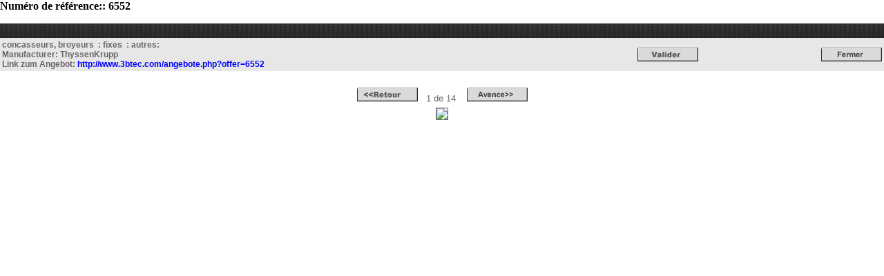

--- FILE ---
content_type: text/html; charset=utf-8
request_url: https://3btec.com/fr/gross.php?id=6552&&typ=kein%20Typ%20angegeben
body_size: 2634
content:
<html>
<head>
<title>ThyssenKrupp&nbsp;concasseurs, broyeurs&nbsp;&nbsp;: fixes&nbsp;&nbsp;: autres 3BTEC GmbH</title>
<meta http-equiv="Content-Type" content="text/html;charset=UTF-8">
<meta name="keywords" content="concasseurs, broyeurs&nbsp;&nbsp;: fixes&nbsp;&nbsp;: autres">
<link rel="stylesheet" href="../style.css" type="text/css">
<script language="javascript">

function go(nr, anzahl, r){            //aktuelles bild, anzahl alle bilder, richtung (vor oder zurück- 1 oder -1)
         akt_neu=nr+(r);
         if (akt_neu>anzahl) akt_neu=1;
         if (akt_neu==0) akt_neu=anzahl;

         document.form1.bildnr.value=akt_neu;
         document.form1.submit();
}
</script>
</head>

<body bgcolor="#FFFFFF" text="#000000" leftmargin="0" topmargin="0" marginwidth="0" marginheight="0" link="#CCCCCC" vlink="#CCCCCC" alink="#CCCCCC">
<b>Numéro de référence:: 6552</b>
<form name="form1" method="post" action="gross.php">
<input type="hidden" name="id" value="6552">
<input type="hidden" name="bildnr" value="1">
<input type="hidden" name="k" value="01-01-04">
<input type="hidden" name="hersteller" value="ThyssenKrupp">
</form>
<table width="100%" border="0" cellspacing="0" cellpadding="3">
  <tr>
    <td bgcolor="#000000" colspan=3 background="images/hintergr_oben.gif">&nbsp;</td>
  </tr>
  <tr>
    <td class=dgrau bgcolor=#e7e7e7 width="65%">
      concasseurs, broyeurs&nbsp;&nbsp;: fixes&nbsp;&nbsp;: autres: <br>Manufacturer: ThyssenKrupp<br> <b> Link zum Angebot: <a href="http://www.3btec.com/angebote.php?offer=6552" target="_blank"><font color="blue">http://www.3btec.com/angebote.php?offer=6552</font></a></b>
    </td>
    <td bgcolor=#e7e7e7 align=center width="21%"><a href="javascript:opener.location='kont_form.html?t=6552';opener.focus()" onclick="opener.location='kont_form.html?t=6552';opener.focus()"><img src="images/anfrage.gif" width="88" height="20" border="0"></a></td>
    <td bgcolor=#e7e7e7 align=right width="14%"><a href="javascript:self.close()" class=a-dgrau><img src="images/close.gif" width="88" height="20" border="0"></a></td>
  </tr>
  <tr align="center">
    <td valign=top colspan="3">&nbsp;</td>
  </tr>
  <tr align="center">
    <td valign=top colspan="3"><a href="javascript:go(1,14,-1)"><img src="images/zurueck.gif" width="88" height="20" border="0"></a>
      &nbsp;&nbsp;1 de 14 &nbsp;&nbsp;
      <a href="javascript:go(1,14,1)"><img src="images/weiter.gif" width="88" height="20" border="0"></a></td>
  </tr>
  <tr align="center">
       <td valign=top colspan="3">
   <img src="/bilder/01-01-04-797-DRM925-6552.jpg" border=1>        </td>
  </tr>
</table>
</body>
</html>